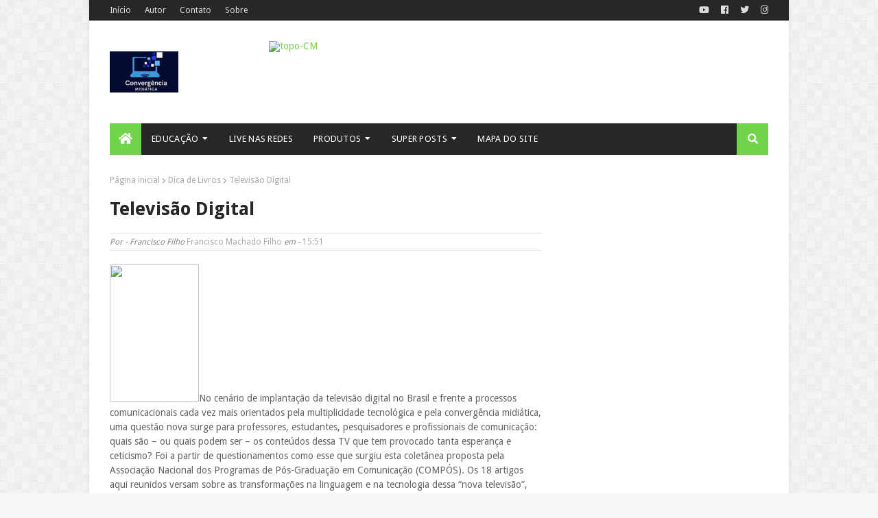

--- FILE ---
content_type: text/html; charset=utf-8
request_url: https://www.google.com/recaptcha/api2/aframe
body_size: 137
content:
<!DOCTYPE HTML><html><head><meta http-equiv="content-type" content="text/html; charset=UTF-8"></head><body><script nonce="E7p0gGjLOuF5rUSWsC8XSA">/** Anti-fraud and anti-abuse applications only. See google.com/recaptcha */ try{var clients={'sodar':'https://pagead2.googlesyndication.com/pagead/sodar?'};window.addEventListener("message",function(a){try{if(a.source===window.parent){var b=JSON.parse(a.data);var c=clients[b['id']];if(c){var d=document.createElement('img');d.src=c+b['params']+'&rc='+(localStorage.getItem("rc::a")?sessionStorage.getItem("rc::b"):"");window.document.body.appendChild(d);sessionStorage.setItem("rc::e",parseInt(sessionStorage.getItem("rc::e")||0)+1);localStorage.setItem("rc::h",'1768736447097');}}}catch(b){}});window.parent.postMessage("_grecaptcha_ready", "*");}catch(b){}</script></body></html>

--- FILE ---
content_type: text/javascript; charset=UTF-8
request_url: https://www.convergenciamidiatica.com.br/feeds/posts/default/-/Dica%20de%20Livros?alt=json-in-script&max-results=3&callback=jQuery112408515524703579562_1768736445152&_=1768736445153
body_size: 5656
content:
// API callback
jQuery112408515524703579562_1768736445152({"version":"1.0","encoding":"UTF-8","feed":{"xmlns":"http://www.w3.org/2005/Atom","xmlns$openSearch":"http://a9.com/-/spec/opensearchrss/1.0/","xmlns$blogger":"http://schemas.google.com/blogger/2008","xmlns$georss":"http://www.georss.org/georss","xmlns$gd":"http://schemas.google.com/g/2005","xmlns$thr":"http://purl.org/syndication/thread/1.0","id":{"$t":"tag:blogger.com,1999:blog-8641339778939784795"},"updated":{"$t":"2025-11-06T13:22:13.039-03:00"},"category":[{"term":"TV Digital"},{"term":"Internet"},{"term":"Telecomunicações"},{"term":"Vídeos"},{"term":"Modelo de Negócio"},{"term":"Mídia"},{"term":"Jornalismo"},{"term":"Cotidiano"},{"term":"Dica de Livros"},{"term":"Banda larga"},{"term":"Marketing"},{"term":"Educação"},{"term":"Eleições 2010"},{"term":"NAB 2024"},{"term":"Artigos"},{"term":"TV 3.0"},{"term":"TV Social"},{"term":"Material de aula"},{"term":"NAB 2014"},{"term":"Especial"},{"term":"ABTA 2010"},{"term":"NAB 2012"},{"term":"SET 2012"},{"term":"SET 2013"},{"term":"SET 2014"},{"term":"Intercom Sudeste"},{"term":"NAB 2013"},{"term":"SET 2010"},{"term":"Streaming"},{"term":"Fotos"},{"term":"NAB 2025"}],"title":{"type":"text","$t":"Convergência Midiática"},"subtitle":{"type":"html","$t":"Francisco Machado Filho É Doutor em Comunicação Social, pela Universidade Metodista de São Paulo - UMESP. Possui graduação em Comunicação Social Habilitação Rádio e Tv - FAESA - Faculdades Espírito Santense (1999) e Mestrado em Mídia e Cultura pela UNIMAR - Universidade de Marília (2006). Tem experiência na área de Comunicação, com ênfase em Rádio e Televisão, atuando principalmente nos seguintes temas: TV Digital, Midias Digitais e internet."},"link":[{"rel":"http://schemas.google.com/g/2005#feed","type":"application/atom+xml","href":"https:\/\/www.convergenciamidiatica.com.br\/feeds\/posts\/default"},{"rel":"self","type":"application/atom+xml","href":"https:\/\/www.blogger.com\/feeds\/8641339778939784795\/posts\/default\/-\/Dica+de+Livros?alt=json-in-script\u0026max-results=3"},{"rel":"alternate","type":"text/html","href":"https:\/\/www.convergenciamidiatica.com.br\/search\/label\/Dica%20de%20Livros"},{"rel":"hub","href":"http://pubsubhubbub.appspot.com/"},{"rel":"next","type":"application/atom+xml","href":"https:\/\/www.blogger.com\/feeds\/8641339778939784795\/posts\/default\/-\/Dica+de+Livros\/-\/Dica+de+Livros?alt=json-in-script\u0026start-index=4\u0026max-results=3"}],"author":[{"name":{"$t":"Francisco Machado Filho"},"uri":{"$t":"http:\/\/www.blogger.com\/profile\/15887054637524105519"},"email":{"$t":"noreply@blogger.com"},"gd$image":{"rel":"http://schemas.google.com/g/2005#thumbnail","width":"32","height":"32","src":"\/\/blogger.googleusercontent.com\/img\/b\/R29vZ2xl\/AVvXsEhxdfVuMgMw0e8PZ_fO1Ay73hotjyUrC11fSPKaTym_dEiJf8mxqpa6Y82ctwQMOSlvwZJTu9ASJSo3_iGqZ9-PRj1p1RnhSsRSunVnoqJZC1T0fTIKNJPggdtYYUyZxZCGu6QKoLTAEj9sh_59xAHR-U8KIXwer0TVsAtUDQ2eBUos\/s220\/kiko.jpg"}}],"generator":{"version":"7.00","uri":"http://www.blogger.com","$t":"Blogger"},"openSearch$totalResults":{"$t":"21"},"openSearch$startIndex":{"$t":"1"},"openSearch$itemsPerPage":{"$t":"3"},"entry":[{"id":{"$t":"tag:blogger.com,1999:blog-8641339778939784795.post-6290225441637247589"},"published":{"$t":"2024-07-08T23:08:00.005-03:00"},"updated":{"$t":"2024-10-24T19:19:02.800-03:00"},"category":[{"scheme":"http://www.blogger.com/atom/ns#","term":"Dica de Livros"}],"title":{"type":"text","$t":"YouTube para empresas: vale a pena?"},"content":{"type":"html","$t":"\u003Cdiv class=\"separator\" style=\"clear: both;\"\u003E\u003Ca href=\"https:\/\/blogger.googleusercontent.com\/img\/b\/R29vZ2xl\/AVvXsEg_lCLwsDalQeySnBucdcA7odQW725JyqLrA0Vyci8Okrh7FyXMEhCsbe-ztz9_A58L6CLxeGW-tqZZeMkh16ZmrGx__u6gBAnJ7KsH-tWxxLDamqH46Fkkk973gF4pGtlYzO2LmNXVkvQmBlCmnDWw_u_n3OhoG2qy2eY2MLV2sjtwD2IDinEVIajR\/s500\/Design%20sem%20nome%20%284%29.jpg\" style=\"display: block; padding: 1em 0px; text-align: center;\"\u003E\u003Cimg alt=\"\" border=\"0\" data-original-height=\"500\" data-original-width=\"500\" src=\"https:\/\/blogger.googleusercontent.com\/img\/b\/R29vZ2xl\/AVvXsEg_lCLwsDalQeySnBucdcA7odQW725JyqLrA0Vyci8Okrh7FyXMEhCsbe-ztz9_A58L6CLxeGW-tqZZeMkh16ZmrGx__u6gBAnJ7KsH-tWxxLDamqH46Fkkk973gF4pGtlYzO2LmNXVkvQmBlCmnDWw_u_n3OhoG2qy2eY2MLV2sjtwD2IDinEVIajR\/s400\/Design%20sem%20nome%20%284%29.jpg\" width=\"400\" \/\u003E\u003C\/a\u003E\u003Ch4 style=\"text-align: left;\"\u003EDescubra como transformar o YouTube em uma poderosa ferramenta de marketing para a sua empresa.\u003C\/h4\u003E\u003C\/div\u003E\u003Cdiv class=\"separator\" style=\"clear: both;\"\u003E\u003Cbr \/\u003E\u003C\/div\u003E\u003Cdiv class=\"separator\" style=\"clear: both;\"\u003E\u003Cdiv class=\"separator\" style=\"clear: both;\"\u003EVocê quer destacar sua marca e alcançar seu público-alvo de forma eficaz? Então, \"YouTube para Empresas: Vale a Pena?\" é o guia que você precisa. Este eBook é indispensável para líderes empresariais, profissionais de marketing e criadores de conteúdo que desejam explorar todo o potencial do YouTube como uma ferramenta estratégica de marketing digital.\u003C\/div\u003E\u003Cdiv class=\"separator\" style=\"clear: both;\"\u003E\u003Cbr \/\u003E\u003C\/div\u003E\u003Ch2 style=\"clear: both; text-align: left;\"\u003EO que você vai encontrar neste eBook:\u003C\/h2\u003E\u003Cdiv class=\"separator\" style=\"clear: both;\"\u003EImportância do YouTube no Marketing Digital: Entenda por que o YouTube é essencial no mix de marketing atual e como ele pode beneficiar sua empresa.\u003C\/div\u003E\u003Cdiv class=\"separator\" style=\"clear: both;\"\u003E\u003Cbr \/\u003E\u003C\/div\u003E\u003Cdiv class=\"separator\" style=\"clear: both;\"\u003EEstratégias Claras e Mensuráveis: Aprenda a definir objetivos claros e acompanhar seu progresso com métodos eficazes.\u003C\/div\u003E\u003Cdiv class=\"separator\" style=\"clear: both;\"\u003E\u003Cbr \/\u003E\u003C\/div\u003E\u003Cdiv class=\"separator\" style=\"clear: both;\"\u003ECriação de Conteúdo Engajador: Descubra dicas valiosas para criar vídeos que ressoam com seu público-alvo.\u003C\/div\u003E\u003Cdiv class=\"separator\" style=\"clear: both;\"\u003E\u003Cbr \/\u003E\u003C\/div\u003E\u003Cdiv class=\"separator\" style=\"clear: both;\"\u003EOtimização SEO para Vídeos: Melhore a visibilidade dos seus vídeos com técnicas avançadas de SEO.\u003C\/div\u003E\u003Cdiv class=\"separator\" style=\"clear: both;\"\u003E\u003Cbr \/\u003E\u003C\/div\u003E\u003Cdiv class=\"separator\" style=\"clear: both;\"\u003EPromoção e Conversão: Aplique técnicas promocionais avançadas para elevar suas taxas de conversão.\u003C\/div\u003E\u003Cdiv class=\"separator\" style=\"clear: both;\"\u003E\u003Cbr \/\u003E\u003C\/div\u003E\u003Cdiv class=\"separator\" style=\"clear: both;\"\u003E\u003Ch2 style=\"clear: both; text-align: left;\"\u003EPor que este eBook é essencial para você:\u003C\/h2\u003E\u003Cdiv class=\"separator\" style=\"clear: both;\"\u003EEste guia prático mostra que, independentemente do tamanho da sua empresa, é possível alcançar resultados impressionantes no YouTube. Ao adotar a abordagem correta e manter um compromisso contínuo com a qualidade e originalidade do conteúdo, você pode transformar o YouTube em um pilar fundamental da sua estratégia digital.\u003C\/div\u003E\u003Cdiv class=\"separator\" style=\"clear: both;\"\u003E\u003Cbr \/\u003E\u003C\/div\u003E\u003Cdiv class=\"separator\" style=\"clear: both;\"\u003E\u003Ch2 style=\"clear: both; text-align: left;\"\u003ETransforme sua estratégia digital hoje mesmo!\u003C\/h2\u003E\u003Cdiv class=\"separator\" style=\"clear: both;\"\u003EAdquira \"YouTube para Empresas: Vale a Pena?\" e comece a maximizar o uso do YouTube para sua empresa.\u003C\/div\u003E\u003Cdiv class=\"separator\" style=\"clear: both;\"\u003E\u003Cbr \/\u003E\u003C\/div\u003E\u003Ch1 style=\"clear: both; text-align: center;\"\u003EPreço: R$ 9,90\u003C\/h1\u003E\u003Cdiv class=\"separator\" style=\"clear: both;\"\u003EDisponível em formato PDF para leitura imediata.\u003C\/div\u003E\u003Cdiv class=\"separator\" style=\"clear: both;\"\u003ECompre agora e leve sua empresa ao próximo nível no YouTube!\u003C\/div\u003E\u003Cdiv class=\"separator\" style=\"clear: both;\"\u003E\u003Cbr \/\u003E\u003C\/div\u003E\u003Ch1 style=\"clear: both; text-align: center;\"\u003E\u003Ca href=\"https:\/\/www.amazon.com.br\/dp\/B0D91PK2PP\" target=\"_blank\"\u003EClique aqui para comprar\u003C\/a\u003E\u003C\/h1\u003E\u003C\/div\u003E\u003C\/div\u003E\u003C\/div\u003E"},"link":[{"rel":"replies","type":"application/atom+xml","href":"https:\/\/www.convergenciamidiatica.com.br\/feeds\/6290225441637247589\/comments\/default","title":"Postar comentários"},{"rel":"replies","type":"text/html","href":"https:\/\/www.blogger.com\/comment\/fullpage\/post\/8641339778939784795\/6290225441637247589?isPopup=true","title":"0 Comentários"},{"rel":"edit","type":"application/atom+xml","href":"https:\/\/www.blogger.com\/feeds\/8641339778939784795\/posts\/default\/6290225441637247589"},{"rel":"self","type":"application/atom+xml","href":"https:\/\/www.blogger.com\/feeds\/8641339778939784795\/posts\/default\/6290225441637247589"},{"rel":"alternate","type":"text/html","href":"https:\/\/www.convergenciamidiatica.com.br\/2024\/07\/youtube-para-empresas-vale-pena.html","title":"YouTube para empresas: vale a pena?"}],"author":[{"name":{"$t":"Francisco Machado Filho"},"uri":{"$t":"http:\/\/www.blogger.com\/profile\/15887054637524105519"},"email":{"$t":"noreply@blogger.com"},"gd$image":{"rel":"http://schemas.google.com/g/2005#thumbnail","width":"32","height":"32","src":"\/\/blogger.googleusercontent.com\/img\/b\/R29vZ2xl\/AVvXsEhxdfVuMgMw0e8PZ_fO1Ay73hotjyUrC11fSPKaTym_dEiJf8mxqpa6Y82ctwQMOSlvwZJTu9ASJSo3_iGqZ9-PRj1p1RnhSsRSunVnoqJZC1T0fTIKNJPggdtYYUyZxZCGu6QKoLTAEj9sh_59xAHR-U8KIXwer0TVsAtUDQ2eBUos\/s220\/kiko.jpg"}}],"media$thumbnail":{"xmlns$media":"http://search.yahoo.com/mrss/","url":"https:\/\/blogger.googleusercontent.com\/img\/b\/R29vZ2xl\/AVvXsEg_lCLwsDalQeySnBucdcA7odQW725JyqLrA0Vyci8Okrh7FyXMEhCsbe-ztz9_A58L6CLxeGW-tqZZeMkh16ZmrGx__u6gBAnJ7KsH-tWxxLDamqH46Fkkk973gF4pGtlYzO2LmNXVkvQmBlCmnDWw_u_n3OhoG2qy2eY2MLV2sjtwD2IDinEVIajR\/s72-c\/Design%20sem%20nome%20%284%29.jpg","height":"72","width":"72"},"thr$total":{"$t":"0"}},{"id":{"$t":"tag:blogger.com,1999:blog-8641339778939784795.post-8365354376448820832"},"published":{"$t":"2024-06-13T19:28:00.007-03:00"},"updated":{"$t":"2024-06-13T19:32:34.237-03:00"},"category":[{"scheme":"http://www.blogger.com/atom/ns#","term":"Dica de Livros"}],"title":{"type":"text","$t":"Como fazer documentário: a arte de capturar a realidade"},"content":{"type":"html","$t":"\u003Cp style=\"text-align: center;\"\u003E\u0026nbsp;\u003C\/p\u003E\u003Cdiv style=\"text-align: center;\"\u003E\u003Ca href=\"https:\/\/blogger.googleusercontent.com\/img\/b\/R29vZ2xl\/AVvXsEi_N8EmET1oWJLvRpfvAg_zo3fo09MDY-Gr1uyw-svj_ZHyuUod9VyVxEWPlw7YWf_TjR1BG3f53BGfXHcd1tOMxfl9gu3PK30P4W_zNCEr4HmKxLkaqDtJOD7nmhlFEXUYki6DUPAReJekWBCe9CxWEgw36X-mdqrODQWtYPLXXHDJTtSiI-kDRMen\/s2000\/capa3%20.jpg\" imageanchor=\"1\" style=\"margin-left: 1em; margin-right: 1em;\"\u003E\u003Cimg border=\"0\" data-original-height=\"1374\" data-original-width=\"2000\" height=\"220\" src=\"https:\/\/blogger.googleusercontent.com\/img\/b\/R29vZ2xl\/AVvXsEi_N8EmET1oWJLvRpfvAg_zo3fo09MDY-Gr1uyw-svj_ZHyuUod9VyVxEWPlw7YWf_TjR1BG3f53BGfXHcd1tOMxfl9gu3PK30P4W_zNCEr4HmKxLkaqDtJOD7nmhlFEXUYki6DUPAReJekWBCe9CxWEgw36X-mdqrODQWtYPLXXHDJTtSiI-kDRMen\/s320\/capa3%20.jpg\" width=\"320\" \/\u003E\u003C\/a\u003E\u003C\/div\u003E\u003Cdiv\u003E\u003Cbr \/\u003E\u003C\/div\u003E\u003Cdiv style=\"text-align: center;\"\u003E\u003Cbr \/\u003E\u003C\/div\u003E\u003Cdiv style=\"text-align: justify;\"\u003E\u003Cdiv\u003EDescubra 'Como Fazer Documentários' de Kiko Machado, o guia essencial para iniciantes na arte de capturar a realidade. Aprenda sobre a história do cinema documental, modos de representação, desenvolvimento de roteiros, técnicas de filmagem, entrevistas e pós-produção. Explore estratégias de distribuição, financiamento e aspectos legais. Com exemplos práticos e dicas valiosas, este livro é seu companheiro definitivo para produzir documentários impactantes e envolventes. Conheça técnicas de filmagem e equipamentos recomendados para capturar imagens externas com qualidade. Saiba tudo sobre direitos autorais, permissões, e considerações sobre privacidade.\u0026nbsp;\u003C\/div\u003E\u003Cdiv\u003E\u003Cbr \/\u003E\u003C\/div\u003E\u003Cdiv\u003EUm PDF colorido de apenas 52 páginas repleto de hacks inovadores e estratégias para agilizar seu cronograma de trabalho, otimizar sua produção e liberar todo o seu potencial. Desde o pré-roteiro até a participação de festivais e divulgação nas redes sociais, este livro equipa você com as ferramentas necessárias para se tornar um documentárista reconhecido e de sucesso. Ideal para estudantes, cineastas iniciantes, e qualquer pessoa interessada em criar documentários de impacto.\u003C\/div\u003E\u003Cdiv\u003E\u003Cbr \/\u003E\u003C\/div\u003E\u003Cdiv\u003EKiko Machado é professor da disciplina de Laboratório em Estética e Produção do Gênero Documentário, na Unesp - Universidade Estadual Paulista Júlio de Mesquita Filho. Já ministrou disciplinas de roteiro e seu canal no YouTube @kikomachado contém vasto material sobre a produção de roteiros para cinema e documentário. É professor há mais de 20 anos. Kiko compartilha sua paixão e conhecimento neste guia para aspirantes a documentaristas.\u003C\/div\u003E\u003Cdiv\u003E\u003Cbr \/\u003E\u003C\/div\u003E\u003Cdiv\u003E\u003Cbr \/\u003E\u003Cdiv style=\"text-align: center;\"\u003E\u003Ciframe allowfullscreen=\"\" frameborder=\"0\" height=\"550\" sandbox=\"allow-scripts allow-same-origin allow-popups\" src=\"https:\/\/ler.amazon.com.br\/kp\/card?asin=B0D37J8YD5\u0026amp;preview=inline\u0026amp;linkCode=kpe\u0026amp;ref_=cm_sw_r_kb_dp_WBPVGT3B6BB5AYC4NG0D\" style=\"max-width: 100%;\" type=\"text\/html\" width=\"336\"\u003E\u003C\/iframe\u003E\u003C\/div\u003E\u003C\/div\u003E\u003Cdiv style=\"text-align: center;\"\u003E\u003Cbr \/\u003E\u003C\/div\u003E\u003Cdiv style=\"text-align: left;\"\u003EPeça já o seu!!\u003C\/div\u003E\u003C\/div\u003E"},"link":[{"rel":"replies","type":"application/atom+xml","href":"https:\/\/www.convergenciamidiatica.com.br\/feeds\/8365354376448820832\/comments\/default","title":"Postar comentários"},{"rel":"replies","type":"text/html","href":"https:\/\/www.blogger.com\/comment\/fullpage\/post\/8641339778939784795\/8365354376448820832?isPopup=true","title":"0 Comentários"},{"rel":"edit","type":"application/atom+xml","href":"https:\/\/www.blogger.com\/feeds\/8641339778939784795\/posts\/default\/8365354376448820832"},{"rel":"self","type":"application/atom+xml","href":"https:\/\/www.blogger.com\/feeds\/8641339778939784795\/posts\/default\/8365354376448820832"},{"rel":"alternate","type":"text/html","href":"https:\/\/www.convergenciamidiatica.com.br\/2024\/06\/como-fazer-documentario-arte-de.html","title":"Como fazer documentário: a arte de capturar a realidade"}],"author":[{"name":{"$t":"Francisco Machado Filho"},"uri":{"$t":"http:\/\/www.blogger.com\/profile\/15887054637524105519"},"email":{"$t":"noreply@blogger.com"},"gd$image":{"rel":"http://schemas.google.com/g/2005#thumbnail","width":"32","height":"32","src":"\/\/blogger.googleusercontent.com\/img\/b\/R29vZ2xl\/AVvXsEhxdfVuMgMw0e8PZ_fO1Ay73hotjyUrC11fSPKaTym_dEiJf8mxqpa6Y82ctwQMOSlvwZJTu9ASJSo3_iGqZ9-PRj1p1RnhSsRSunVnoqJZC1T0fTIKNJPggdtYYUyZxZCGu6QKoLTAEj9sh_59xAHR-U8KIXwer0TVsAtUDQ2eBUos\/s220\/kiko.jpg"}}],"media$thumbnail":{"xmlns$media":"http://search.yahoo.com/mrss/","url":"https:\/\/blogger.googleusercontent.com\/img\/b\/R29vZ2xl\/AVvXsEi_N8EmET1oWJLvRpfvAg_zo3fo09MDY-Gr1uyw-svj_ZHyuUod9VyVxEWPlw7YWf_TjR1BG3f53BGfXHcd1tOMxfl9gu3PK30P4W_zNCEr4HmKxLkaqDtJOD7nmhlFEXUYki6DUPAReJekWBCe9CxWEgw36X-mdqrODQWtYPLXXHDJTtSiI-kDRMen\/s72-c\/capa3%20.jpg","height":"72","width":"72"},"thr$total":{"$t":"0"}},{"id":{"$t":"tag:blogger.com,1999:blog-8641339778939784795.post-7708189356382508288"},"published":{"$t":"2020-12-11T11:08:00.000-03:00"},"updated":{"$t":"2020-12-11T11:08:46.550-03:00"},"category":[{"scheme":"http://www.blogger.com/atom/ns#","term":"Dica de Livros"}],"title":{"type":"text","$t":"Televisão: Linguagem e Significação"},"content":{"type":"html","$t":"\u003Cp style=\"text-align: center;\"\u003E\u0026nbsp;\u003Ca href=\"https:\/\/blogger.googleusercontent.com\/img\/b\/R29vZ2xl\/AVvXsEivYTen_fenr5mTO4vhv9J-Jn_CCqVqDz2h6P-EIhOXBRsrKkWq5RKnTi6QZrhIW7vPHzdkSHW8purxXiGO4_xdqrcRZWBjOGV3ZolyofIksQy8kXPj4f98mjOcSrfRLhjrixC2v4PNhw\/s1360\/1576522193-ana-silvia-lopes-davi-0006186.jpg\" imageanchor=\"1\" style=\"margin-left: 1em; margin-right: 1em; text-align: center;\"\u003E\u003Cimg border=\"0\" data-original-height=\"1360\" data-original-width=\"958\" height=\"320\" src=\"https:\/\/blogger.googleusercontent.com\/img\/b\/R29vZ2xl\/AVvXsEivYTen_fenr5mTO4vhv9J-Jn_CCqVqDz2h6P-EIhOXBRsrKkWq5RKnTi6QZrhIW7vPHzdkSHW8purxXiGO4_xdqrcRZWBjOGV3ZolyofIksQy8kXPj4f98mjOcSrfRLhjrixC2v4PNhw\/s320\/1576522193-ana-silvia-lopes-davi-0006186.jpg\" \/\u003E\u003C\/a\u003E\u003C\/p\u003E\u003Cp\u003E\u003Cbr \/\u003EA observação de dinâmicas que regem a produção de sentido nos conteúdos televisivos e seu protagonismo nos fluxos de consumo de bens simbólicos na sociedade midiatizada parte de um olhar semiótico sobre discursos e seus modos de inserção na esfera cultural. A necessidade de adotar novas estratégias enunciativas nos processos comunicacionais em constante transformação em função da apropriação dos recursos tecnológicos impacta os regimes de interação social na comunicação televisiva. Desde a busca pela compreensão da configuração das estruturas narrativas nos diferentes formatos de programas de televisão, não somente em conteúdos ficcionais, mas também nos discursos pautados pelo efeito de sentido de dizer verdadeiro, como os jornalísticos, a obra lança um olhar sobre as estratégias enunciativas de produções televisivas no bojo das transformações tecnológicas que forjam o ecossistema midiático marcado pela digitalização dos meios neste início do século XXI.\u003C\/p\u003E\u003Cp\u003E\u003Cbr \/\u003E\u003C\/p\u003E\u003Cp\u003EAutora:\u003C\/p\u003E\u003Cp\u003EAna Silvia Lopes Davi Médola.\u003C\/p\u003E\u003Cp\u003ELivre-Docente em Comunicação Televisual pela Universidade Estadual Paulista ? UNESP - em Bauru\/SP, onde está lotada no Departamento de Comunicação Social atuando como professora no Curso de Comunicação Social - Radialismo. Credenciada como docente permanente no Programa de Pós-Graduação em Comunicação da UNESP (mestrado e doutorado). Doutora em Comunicação e Semiótica pela PUC\/SP, desenvolve análises sobre linguagem audiovisual e estética da televisão. Graduada em Jornalismo e em História, trabalhou em emissoras da Rede Globo e da extinta Rede Manchete. Diretora da TV Unesp (2010-2017); Vice-Presidente da Sociedade Brasileira de Estudos Interdisciplinares da Comunicação - INTERCOM (2014-2017); Diretora de Relações Institucionais da Associação Brasileira de Televisões Universitárias - ABTU (2014-2017); Coordenadora do Programa de Pós-Graduação em Comunicação da UNESP (2004-2007); Vice-presidente da Compós - Associação Nacional dos Programas de Pós-Graduação em Comunicação (2007-2009); Vice-presidente da SOCICOM ? Federação Brasileira das Associações Científicas e Acadêmicas de Comunicação (2008-2012); Diretora do Centro de Rádio e Televisão Cultural e Educativa da UNESP (1993-1998). Nas atividades de pesquisa é líder do GEA - Grupo de Estudos Audiovisuais da UNESP e membro do Centro de Pesquisas Sociossemióticas (PUC-SP, USP-FFLCH, CNRS-Paris). A produção científica está concentrada nos estudos da comunicação, televisão, semiótica da linguagem audiovisual, e registrada em capítulos de livros e artigos publicados em periódicos científicos.\u003C\/p\u003E\u003Cp\u003EEditora Appris.\u0026nbsp;\u003C\/p\u003E"},"link":[{"rel":"replies","type":"application/atom+xml","href":"https:\/\/www.convergenciamidiatica.com.br\/feeds\/7708189356382508288\/comments\/default","title":"Postar comentários"},{"rel":"replies","type":"text/html","href":"https:\/\/www.blogger.com\/comment\/fullpage\/post\/8641339778939784795\/7708189356382508288?isPopup=true","title":"0 Comentários"},{"rel":"edit","type":"application/atom+xml","href":"https:\/\/www.blogger.com\/feeds\/8641339778939784795\/posts\/default\/7708189356382508288"},{"rel":"self","type":"application/atom+xml","href":"https:\/\/www.blogger.com\/feeds\/8641339778939784795\/posts\/default\/7708189356382508288"},{"rel":"alternate","type":"text/html","href":"https:\/\/www.convergenciamidiatica.com.br\/2020\/12\/televisao-linguagem-e-significacao.html","title":"Televisão: Linguagem e Significação"}],"author":[{"name":{"$t":"Francisco Machado Filho"},"uri":{"$t":"http:\/\/www.blogger.com\/profile\/15887054637524105519"},"email":{"$t":"noreply@blogger.com"},"gd$image":{"rel":"http://schemas.google.com/g/2005#thumbnail","width":"32","height":"32","src":"\/\/blogger.googleusercontent.com\/img\/b\/R29vZ2xl\/AVvXsEhxdfVuMgMw0e8PZ_fO1Ay73hotjyUrC11fSPKaTym_dEiJf8mxqpa6Y82ctwQMOSlvwZJTu9ASJSo3_iGqZ9-PRj1p1RnhSsRSunVnoqJZC1T0fTIKNJPggdtYYUyZxZCGu6QKoLTAEj9sh_59xAHR-U8KIXwer0TVsAtUDQ2eBUos\/s220\/kiko.jpg"}}],"media$thumbnail":{"xmlns$media":"http://search.yahoo.com/mrss/","url":"https:\/\/blogger.googleusercontent.com\/img\/b\/R29vZ2xl\/AVvXsEivYTen_fenr5mTO4vhv9J-Jn_CCqVqDz2h6P-EIhOXBRsrKkWq5RKnTi6QZrhIW7vPHzdkSHW8purxXiGO4_xdqrcRZWBjOGV3ZolyofIksQy8kXPj4f98mjOcSrfRLhjrixC2v4PNhw\/s72-c\/1576522193-ana-silvia-lopes-davi-0006186.jpg","height":"72","width":"72"},"thr$total":{"$t":"0"}}]}});

--- FILE ---
content_type: text/javascript; charset=UTF-8
request_url: https://www.convergenciamidiatica.com.br/feeds/posts/default?max-results=4&start-index=2&alt=json-in-script&callback=jQuery112408515524703579562_1768736445150&_=1768736445151
body_size: 9406
content:
// API callback
jQuery112408515524703579562_1768736445150({"version":"1.0","encoding":"UTF-8","feed":{"xmlns":"http://www.w3.org/2005/Atom","xmlns$openSearch":"http://a9.com/-/spec/opensearchrss/1.0/","xmlns$blogger":"http://schemas.google.com/blogger/2008","xmlns$georss":"http://www.georss.org/georss","xmlns$gd":"http://schemas.google.com/g/2005","xmlns$thr":"http://purl.org/syndication/thread/1.0","id":{"$t":"tag:blogger.com,1999:blog-8641339778939784795"},"updated":{"$t":"2025-11-06T13:22:13.039-03:00"},"category":[{"term":"TV Digital"},{"term":"Internet"},{"term":"Telecomunicações"},{"term":"Vídeos"},{"term":"Modelo de Negócio"},{"term":"Mídia"},{"term":"Jornalismo"},{"term":"Cotidiano"},{"term":"Dica de Livros"},{"term":"Banda larga"},{"term":"Marketing"},{"term":"Educação"},{"term":"Eleições 2010"},{"term":"NAB 2024"},{"term":"Artigos"},{"term":"TV 3.0"},{"term":"TV Social"},{"term":"Material de aula"},{"term":"NAB 2014"},{"term":"Especial"},{"term":"ABTA 2010"},{"term":"NAB 2012"},{"term":"SET 2012"},{"term":"SET 2013"},{"term":"SET 2014"},{"term":"Intercom Sudeste"},{"term":"NAB 2013"},{"term":"SET 2010"},{"term":"Streaming"},{"term":"Fotos"},{"term":"NAB 2025"}],"title":{"type":"text","$t":"Convergência Midiática"},"subtitle":{"type":"html","$t":"Francisco Machado Filho É Doutor em Comunicação Social, pela Universidade Metodista de São Paulo - UMESP. Possui graduação em Comunicação Social Habilitação Rádio e Tv - FAESA - Faculdades Espírito Santense (1999) e Mestrado em Mídia e Cultura pela UNIMAR - Universidade de Marília (2006). Tem experiência na área de Comunicação, com ênfase em Rádio e Televisão, atuando principalmente nos seguintes temas: TV Digital, Midias Digitais e internet."},"link":[{"rel":"http://schemas.google.com/g/2005#feed","type":"application/atom+xml","href":"https:\/\/www.convergenciamidiatica.com.br\/feeds\/posts\/default"},{"rel":"self","type":"application/atom+xml","href":"https:\/\/www.blogger.com\/feeds\/8641339778939784795\/posts\/default?alt=json-in-script\u0026start-index=2\u0026max-results=4"},{"rel":"alternate","type":"text/html","href":"https:\/\/www.convergenciamidiatica.com.br\/"},{"rel":"hub","href":"http://pubsubhubbub.appspot.com/"},{"rel":"previous","type":"application/atom+xml","href":"https:\/\/www.blogger.com\/feeds\/8641339778939784795\/posts\/default?alt=json-in-script\u0026start-index=1\u0026max-results=4"},{"rel":"next","type":"application/atom+xml","href":"https:\/\/www.blogger.com\/feeds\/8641339778939784795\/posts\/default?alt=json-in-script\u0026start-index=6\u0026max-results=4"}],"author":[{"name":{"$t":"Francisco Machado Filho"},"uri":{"$t":"http:\/\/www.blogger.com\/profile\/15887054637524105519"},"email":{"$t":"noreply@blogger.com"},"gd$image":{"rel":"http://schemas.google.com/g/2005#thumbnail","width":"32","height":"32","src":"\/\/blogger.googleusercontent.com\/img\/b\/R29vZ2xl\/AVvXsEhxdfVuMgMw0e8PZ_fO1Ay73hotjyUrC11fSPKaTym_dEiJf8mxqpa6Y82ctwQMOSlvwZJTu9ASJSo3_iGqZ9-PRj1p1RnhSsRSunVnoqJZC1T0fTIKNJPggdtYYUyZxZCGu6QKoLTAEj9sh_59xAHR-U8KIXwer0TVsAtUDQ2eBUos\/s220\/kiko.jpg"}}],"generator":{"version":"7.00","uri":"http://www.blogger.com","$t":"Blogger"},"openSearch$totalResults":{"$t":"553"},"openSearch$startIndex":{"$t":"2"},"openSearch$itemsPerPage":{"$t":"4"},"entry":[{"id":{"$t":"tag:blogger.com,1999:blog-8641339778939784795.post-7782500477271802708"},"published":{"$t":"2024-12-03T18:25:00.004-03:00"},"updated":{"$t":"2024-12-03T18:25:27.641-03:00"},"category":[{"scheme":"http://www.blogger.com/atom/ns#","term":"Modelo de Negócio"}],"title":{"type":"text","$t":"Disney decide sair da TV paga no Brasil"},"content":{"type":"html","$t":"\u003Cp\u003E\u003C\/p\u003E\u003Cdiv class=\"separator\" style=\"clear: both; text-align: center;\"\u003E\u003Ca href=\"https:\/\/blogger.googleusercontent.com\/img\/b\/R29vZ2xl\/[base64]\/s511\/tv-5017870__340.webp\" imageanchor=\"1\" style=\"margin-left: 1em; margin-right: 1em;\"\u003E\u003Cimg border=\"0\" data-original-height=\"340\" data-original-width=\"511\" height=\"213\" src=\"https:\/\/blogger.googleusercontent.com\/img\/b\/R29vZ2xl\/[base64]\/s320\/tv-5017870__340.webp\" width=\"320\" \/\u003E\u003C\/a\u003E\u003C\/div\u003E\u003Cbr \/\u003ENo dia 28 de fevereiro de 2024, a Disney encerrará a transmissão de seus canais de TV paga no Brasil, marcando um ponto de inflexão no mercado de televisão. Entre os canais afetados estão nomes icônicos como Disney Channel, National Geographic e Baby TV, que se tornaram parte da rotina de muitas famílias brasileiras ao longo das décadas. A decisão reflete uma tendência global: a migração de conteúdos da TV tradicional para plataformas de streaming, uma estratégia que está redesenhando o panorama do entretenimento.\u0026nbsp;\u0026nbsp;\u003Cp\u003E\u003C\/p\u003E\u003Cp\u003E\u003Cbr \/\u003E\u003C\/p\u003E\u003Cp\u003EPor que a Disney está saindo da TV paga?\u003C\/p\u003E\u003Cp\u003EO movimento não é inesperado. Nos últimos anos, a Disney tem focado seus esforços no Disney+, sua plataforma de streaming, como parte de uma estratégia para consolidar sua posição digital. Com o aumento da base de assinantes de serviços como Disney+, Hulu e ESPN+, a empresa está apostando em um modelo direto ao consumidor, que oferece maior controle sobre conteúdo, monetização e dados de audiência.\u0026nbsp;\u0026nbsp;\u003C\/p\u003E\u003Cp\u003EAlém disso, a queda de assinantes da TV por assinatura no Brasil e em outros mercados emergentes tornou o modelo tradicional menos sustentável. Dados da Associação Brasileira de TV por Assinatura (ABTA) mostram uma redução constante no número de lares com TV paga, pressionando as operadoras e canais a repensarem seus negócios.\u0026nbsp;\u0026nbsp;\u003C\/p\u003E\u003Cp\u003E\u003Cbr \/\u003E\u003C\/p\u003E\u003Cp\u003EImpacto para o consumidor e o mercado\u003C\/p\u003E\u003Cp\u003EA saída da Disney pode deixar uma lacuna significativa, especialmente para o público infantil e os fãs de documentários. Canais como o Disney Channel foram responsáveis por introduzir gerações a séries e filmes que se tornaram clássicos. Por outro lado, o National Geographic trouxe um conteúdo educacional valioso para lares e escolas.\u0026nbsp;\u0026nbsp;\u003C\/p\u003E\u003Cp\u003E\u003Cbr \/\u003E\u003C\/p\u003E\u003Cp\u003EPara os consumidores, isso significa uma transição quase obrigatória para o streaming. Muitos já se adaptaram ao novo modelo, mas essa mudança pode ser desafiadora para famílias sem acesso a uma conexão de internet de qualidade ou que ainda preferem a simplicidade da TV linear.\u0026nbsp;\u0026nbsp;\u003C\/p\u003E\u003Cp\u003E\u003Cbr \/\u003E\u003C\/p\u003E\u003Cp\u003ENo mercado publicitário, a movimentação da Disney também tem implicações. Os canais pagos ofereciam espaços publicitários segmentados que não são diretamente replicáveis no streaming, obrigando marcas a redesenharem suas estratégias para alcançar o público infantil e familiar.\u0026nbsp;\u0026nbsp;\u003C\/p\u003E\u003Cp\u003E\u003Cbr \/\u003E\u003C\/p\u003E\u003Cp\u003EA era do streaming e o fim da TV como a conhecemos\u003C\/p\u003E\u003Cp\u003EA decisão da Disney reforça a percepção de que a TV linear está em declínio. No entanto, isso não significa que desaparecerá completamente. Mercados como o Brasil ainda têm consumidores que valorizam a TV tradicional, seja por hábito, seja por questões de acessibilidade.\u0026nbsp;\u0026nbsp;\u003C\/p\u003E\u003Cp\u003EAinda assim, a transição para o streaming é inevitável. Com a personalização, interatividade e flexibilidade oferecidas pelas plataformas digitais, o público tem cada vez menos paciência para horários fixos e comerciais longos. Essa mudança não é apenas tecnológica, mas comportamental.\u0026nbsp;\u0026nbsp;\u003C\/p\u003E\u003Cp\u003E\u003Cbr \/\u003E\u003C\/p\u003E\u003Cp\u003EO que vem pela frente?\u003C\/p\u003E\u003Cp\u003ECom a saída da Disney, outros players do mercado podem acelerar seus próprios planos de migração. Empresas como Warner Bros. Discovery e NBCUniversal já investem fortemente em streaming, e é provável que adotem estratégias semelhantes.\u0026nbsp;\u0026nbsp;\u003C\/p\u003E\u003Cp\u003EPara o consumidor, a recomendação é clara: o futuro do entretenimento está online. Seja por meio de pacotes de streaming ou serviços sob demanda, a experiência de assistir à TV continuará evoluindo, oferecendo novas possibilidades e desafios.\u0026nbsp;\u0026nbsp;\u003C\/p\u003E\u003Cp\u003EE para as operadoras de TV paga? Elas precisarão se reinventar para sobreviver nesse novo cenário. A diversificação de ofertas, como pacotes de internet e streaming integrado, pode ser a chave para se manterem relevantes em um mercado cada vez mais competitivo.\u0026nbsp;\u0026nbsp;\u003C\/p\u003E\u003Cp\u003EConclusão\u003C\/p\u003E\u003Cp\u003EA saída da Disney da TV paga no Brasil é mais do que o fim de uma era; é um símbolo das transformações profundas no mercado de mídia e entretenimento. Enquanto a TV linear se torna uma lembrança para muitos, o streaming se consolida como o novo pilar da indústria, trazendo consigo oportunidades e desafios para todos os envolvidos.\u0026nbsp;\u0026nbsp;\u003C\/p\u003E\u003Cp\u003EAgora, resta acompanhar como o público e o mercado reagirão a essa nova fase. Afinal, no mundo do entretenimento, a única constante é a mudança.\u0026nbsp;\u0026nbsp;\u003C\/p\u003E"},"link":[{"rel":"replies","type":"application/atom+xml","href":"https:\/\/www.convergenciamidiatica.com.br\/feeds\/7782500477271802708\/comments\/default","title":"Postar comentários"},{"rel":"replies","type":"text/html","href":"https:\/\/www.blogger.com\/comment\/fullpage\/post\/8641339778939784795\/7782500477271802708?isPopup=true","title":"0 Comentários"},{"rel":"edit","type":"application/atom+xml","href":"https:\/\/www.blogger.com\/feeds\/8641339778939784795\/posts\/default\/7782500477271802708"},{"rel":"self","type":"application/atom+xml","href":"https:\/\/www.blogger.com\/feeds\/8641339778939784795\/posts\/default\/7782500477271802708"},{"rel":"alternate","type":"text/html","href":"https:\/\/www.convergenciamidiatica.com.br\/2024\/12\/disney-decide-sair-da-tv-paga-no-brasil.html","title":"Disney decide sair da TV paga no Brasil"}],"author":[{"name":{"$t":"Francisco Machado Filho"},"uri":{"$t":"http:\/\/www.blogger.com\/profile\/15887054637524105519"},"email":{"$t":"noreply@blogger.com"},"gd$image":{"rel":"http://schemas.google.com/g/2005#thumbnail","width":"32","height":"32","src":"\/\/blogger.googleusercontent.com\/img\/b\/R29vZ2xl\/AVvXsEhxdfVuMgMw0e8PZ_fO1Ay73hotjyUrC11fSPKaTym_dEiJf8mxqpa6Y82ctwQMOSlvwZJTu9ASJSo3_iGqZ9-PRj1p1RnhSsRSunVnoqJZC1T0fTIKNJPggdtYYUyZxZCGu6QKoLTAEj9sh_59xAHR-U8KIXwer0TVsAtUDQ2eBUos\/s220\/kiko.jpg"}}],"media$thumbnail":{"xmlns$media":"http://search.yahoo.com/mrss/","url":"https:\/\/blogger.googleusercontent.com\/img\/b\/R29vZ2xl\/[base64]\/s72-c\/tv-5017870__340.webp","height":"72","width":"72"},"thr$total":{"$t":"0"}},{"id":{"$t":"tag:blogger.com,1999:blog-8641339778939784795.post-285221394990493513"},"published":{"$t":"2024-10-23T20:57:00.003-03:00"},"updated":{"$t":"2024-10-23T20:59:17.530-03:00"},"category":[{"scheme":"http://www.blogger.com/atom/ns#","term":"Vídeos"}],"title":{"type":"text","$t":"Entrevista com Mônica Gropelo, Diretora da TV Escola de Jundiaí"},"content":{"type":"html","$t":"\u003Chtml\u003E\u003Chead\u003E\u003Cmeta content=\"Descubra como Mônica Gropelo está transformando a comunicação e a educação na TVTEC de Jundiaí, com uma abordagem inovadora e cursos práticos.\" name=\"description\"\u003E\u003C\/meta\u003E\u003Cmeta content=\"Inovação na Educação: A Revolução da TVTEC em Jundiaí\" name=\"title\"\u003E\u003C\/meta\u003E\u003C\/head\u003E\u003Cbody\u003E\n\n\u003Cp\u003ENeste artigo, exploramos a trajetória de Mônica Gropelo, uma líder inspiradora na área de comunicação e educação, atualmente superintendente da TVTEC em Jundiaí, São Paulo. Com uma carreira diversificada, Mônica compartilha suas experiências e desafios, além de discutir a importância da ABTU e o papel das TVs universitárias no cenário atual.\u003C\/p\u003E\n  \n  \n  \u003Ciframe width=\"560\" height=\"315\" src=\"https:\/\/www.youtube.com\/embed\/dK3fh3O2-qk?si=KPfXlLLphn8yxo7n\" title=\"YouTube video player\" frameborder=\"0\" allow=\"accelerometer; autoplay; clipboard-write; encrypted-media; gyroscope; picture-in-picture; web-share\" referrerpolicy=\"strict-origin-when-cross-origin\" allowfullscreen\u003E\u003C\/iframe\u003E\n\n\u003Ch3\u003E\u003Cstrong\u003EComo a TVTEC se destaca em Jundiaí?\u003C\/strong\u003E\u003C\/h3\u003E\n\u003Cp\u003EA TVTEC se tornou um espaço inovador que transforma a comunicação pública. Mônica explica que, antes de 2016, a emissora era uma TV pública convencional, mas a partir de então, houve uma repaginação. O foco passou a ser a educação em novas mídias, oferecendo cursos rápidos e práticos que se concentram em habilidades essenciais como marketing digital, fotografia e edição de vídeo.\u003C\/p\u003E\n\u003Cp\u003E“Nós somos uma escola de novas mídias. Em vez de levar anos para ensinar algo, nós condensamos o aprendizado em horas. O que uma faculdade pode ensinar em quatro anos, nós fazemos em seis horas,” diz Mônica.\u003C\/p\u003E\n\n\u003Ch3\u003E\u003Cstrong\u003EQual é a história de Mônica Gropelo na TVTEC?\u003C\/strong\u003E\u003C\/h3\u003E\n\u003Cp\u003EMônica começou sua carreira como atleta de vôlei e, após uma transição natural para a educação física, entrou no mundo do jornalismo. Compassando sua experiência em diversas áreas, como comunicação política e marketing, ela se tornou a primeira superintendente da TVE em Jundiaí em 2006. A ideia de transformar a TVE em uma escola de novas mídias surgiu em 2009, mas foi somente em 2016 que o projeto ganhou vida com a criação da TVTEC.\u003C\/p\u003E\n\u003Cp\u003E“A transformação da TVE em TVTEC foi um grande desafio, mas conseguimos inovar e criar um modelo que atende à comunidade,” compartilha Mônica.\u003C\/p\u003E\n\n\u003Ch3\u003E\u003Cstrong\u003EComo a TVTEC se adapta às novas demandas do mercado?\u003C\/strong\u003E\u003C\/h3\u003E\n\u003Cp\u003EA TVTEC não apenas oferece cursos, mas também produz conteúdo jornalístico que cobre eventos locais. Mônica enfatiza a importância de se manter relevante em um ambiente em constante mudança. “Nós nos tornamos um canal de comunicação e utilidade pública, criando uma linguagem acessível e dinâmica para a comunidade,” afirma.\u003C\/p\u003E\n\u003Cp\u003ECom mais de 1 milhão de seguidores nas redes sociais, a TVTEC se destaca pela sua abordagem criativa e interativa, utilizando as plataformas digitais para se conectar com o público.\u003C\/p\u003E\n\n\u003Ch3\u003E\u003Cstrong\u003EQuais parcerias são possíveis com a TVTEC?\u003C\/strong\u003E\u003C\/h3\u003E\n\u003Cp\u003EMônica menciona que a TVTEC está aberta a parcerias com outras emissoras e instituições educacionais. “Se um associado da ABTU quiser colaborar, estamos prontos para discutir a intermediação,” diz Mônica. Esse modelo de colaboração é fundamental para a troca de conhecimentos e recursos entre as instituições.\u003C\/p\u003E\n\n\u003Ch3\u003E\u003Cstrong\u003EQuais são os principais desafios que você vê para a comunicação pública?\u003C\/strong\u003E\u003C\/h3\u003E\n\u003Cp\u003EUm dos desafios destacados por Mônica é a resistência de alguns profissionais às novas tecnologias. “Muitos ainda não querem se adaptar ao formato das novas mídias, o que limita o mercado,” observa. Além disso, a necessidade de formar profissionais multifuncionais é crucial em um cenário de restrições orçamentárias.\u003C\/p\u003E\n\u003Cp\u003E“A otimização de gastos e a geração de renda por meio da criatividade são essenciais. Precisamos transformar o conhecimento em oportunidades de negócio,” enfatiza Mônica.\u003C\/p\u003E\n\n\u003Ch3\u003E\u003Cstrong\u003EComo você projeta o futuro da TVTEC e da comunicação universitária?\u003C\/strong\u003E\u003C\/h3\u003E\n\u003Cp\u003EMônica acredita que a criação de hubs de inovação será fundamental para o futuro. “Esses hubs podem ser espaços onde as pessoas buscam especialização e criatividade. A escola deve ser um ecossistema que entrega valor aos seus alunos,” diz.\u003C\/p\u003E\n\u003Cp\u003EEla vê o potencial de cada aluno se tornar um empreendedor, utilizando as habilidades adquiridas na TVTEC para desenvolver seus próprios negócios.\u003C\/p\u003E\n\n\u003Ch3\u003E\u003Cstrong\u003EQuais são as principais lições que você aprendeu ao longo da sua carreira?\u003C\/strong\u003E\u003C\/h3\u003E\n\u003Cp\u003EMônica compartilha que a adaptabilidade e a busca por novas parcerias são fundamentais. “A ABTU pode ser um protagonista nesse processo de transformação. Acredito que a colaboração entre as instituições é o caminho para o sucesso,” conclui.\u003C\/p\u003E\n\n\u003Cp\u003EA TVTEC, sob a liderança de Mônica Gropelo, demonstra como a inovação e a educação podem caminhar lado a lado, preparando profissionais para os desafios do futuro. Através de sua abordagem prática e criativa, a TVTEC se posiciona como um modelo a ser seguido por outras instituições de ensino.\u003C\/p\u003E\n\n\u003Cp\u003ESe você se interessa pela comunicação e pela educação, não deixe de acompanhar o trabalho da ABTU e da TVTEC. Juntos, eles estão moldando o futuro da comunicação no Brasil.\u003C\/p\u003E\n\u003Cp style=\"font-size: 14px;\"\u003EMade with \u003Ca data-mce-href=\"https:\/\/www.videoToBlog.ai\" href=\"https:\/\/www.videoToBlog.ai\"\u003EVideoToBlog\u003C\/a\u003E\u003C\/p\u003E\u003C\/body\u003E\u003C\/html\u003E"},"link":[{"rel":"replies","type":"application/atom+xml","href":"https:\/\/www.convergenciamidiatica.com.br\/feeds\/285221394990493513\/comments\/default","title":"Postar comentários"},{"rel":"replies","type":"text/html","href":"https:\/\/www.blogger.com\/comment\/fullpage\/post\/8641339778939784795\/285221394990493513?isPopup=true","title":"0 Comentários"},{"rel":"edit","type":"application/atom+xml","href":"https:\/\/www.blogger.com\/feeds\/8641339778939784795\/posts\/default\/285221394990493513"},{"rel":"self","type":"application/atom+xml","href":"https:\/\/www.blogger.com\/feeds\/8641339778939784795\/posts\/default\/285221394990493513"},{"rel":"alternate","type":"text/html","href":"https:\/\/www.convergenciamidiatica.com.br\/2024\/10\/entrevista-com-monica-gropelo-diretora.html","title":"Entrevista com Mônica Gropelo, Diretora da TV Escola de Jundiaí"}],"author":[{"name":{"$t":"Francisco Machado Filho"},"uri":{"$t":"http:\/\/www.blogger.com\/profile\/15887054637524105519"},"email":{"$t":"noreply@blogger.com"},"gd$image":{"rel":"http://schemas.google.com/g/2005#thumbnail","width":"32","height":"32","src":"\/\/blogger.googleusercontent.com\/img\/b\/R29vZ2xl\/AVvXsEhxdfVuMgMw0e8PZ_fO1Ay73hotjyUrC11fSPKaTym_dEiJf8mxqpa6Y82ctwQMOSlvwZJTu9ASJSo3_iGqZ9-PRj1p1RnhSsRSunVnoqJZC1T0fTIKNJPggdtYYUyZxZCGu6QKoLTAEj9sh_59xAHR-U8KIXwer0TVsAtUDQ2eBUos\/s220\/kiko.jpg"}}],"media$thumbnail":{"xmlns$media":"http://search.yahoo.com/mrss/","url":"https:\/\/img.youtube.com\/vi\/dK3fh3O2-qk\/default.jpg","height":"72","width":"72"},"thr$total":{"$t":"0"}},{"id":{"$t":"tag:blogger.com,1999:blog-8641339778939784795.post-1507884725804683474"},"published":{"$t":"2024-09-11T11:45:00.002-03:00"},"updated":{"$t":"2024-09-11T11:46:38.153-03:00"},"category":[{"scheme":"http://www.blogger.com/atom/ns#","term":"TV 3.0"},{"scheme":"http://www.blogger.com/atom/ns#","term":"Vídeos"}],"title":{"type":"text","$t":"SET EXPO: SET TV realiza mais de 70 entrevistas ao vivo"},"content":{"type":"html","$t":"\u003Cdiv class=\"separator\" style=\"clear: both; text-align: center;\"\u003E\u003Ca href=\"https:\/\/blogger.googleusercontent.com\/img\/b\/R29vZ2xl\/AVvXsEgLuJKxq4QkWbX3fCGLiY1daFbmFk4WQ-q_AHPmw8DCbWaQy_Fw68v_lo8Vn9sKVfKPe1vDvc9YYxlNb8u29QwYR3VS1dRu2Ocz27H-b31KBU0H_bnYDQbtcTniYUBwm_VN6vUgr86ktJG7m3hf1EFjKKPuap4cFix3ZEstFyz5L1sTPVpcK99GetXN\/s800\/WhatsApp-Image-2024-08-18-at-19.04.06-800x600.jpeg\" imageanchor=\"1\" style=\"margin-left: 1em; margin-right: 1em;\"\u003E\u003Cimg border=\"0\" data-original-height=\"600\" data-original-width=\"800\" height=\"240\" src=\"https:\/\/blogger.googleusercontent.com\/img\/b\/R29vZ2xl\/AVvXsEgLuJKxq4QkWbX3fCGLiY1daFbmFk4WQ-q_AHPmw8DCbWaQy_Fw68v_lo8Vn9sKVfKPe1vDvc9YYxlNb8u29QwYR3VS1dRu2Ocz27H-b31KBU0H_bnYDQbtcTniYUBwm_VN6vUgr86ktJG7m3hf1EFjKKPuap4cFix3ZEstFyz5L1sTPVpcK99GetXN\/s320\/WhatsApp-Image-2024-08-18-at-19.04.06-800x600.jpeg\" width=\"320\" \/\u003E\u003C\/a\u003E\u003C\/div\u003E\u003Cbr \/\u003E\u003Cp\u003EParceria da Revista da SET, a TV Unesp e a Catuaí Conteúdos garante mais de 23 horas de produção ao vivo no SET Estúdio, do Distrito Anhembi. A mais de 70 entrevistas com alguns dos principais executivos do setor de mídia do Brasil e no mundo estão nas redes sociais da SET e proximamente entraram no acervo do SET Play, plataformas de streaming da SET.\u003C\/p\u003E\u003Cp\u003EConfira entrevista com o ministro das Comunicações, Juscelino Filho, que esteve mais uma vez na cerimônia de abertura do SET EXPO, e disse que houve avanços governamentais feitos para a melhoria da radiodifusão. No seu discurso ele destacou que a chegada da TV 3.0 será gratuita para todos. “A internet vai ajudar a utilização do nosso sistema em sua plenitude, mas ela estará disponível sem qualquer custo. Com os streamings, a reinvenção do setor se tornou imprescindível para que ele continue com seu papel relevante junto aos brasileiros”, comentou na cerimônia.\u003C\/p\u003E\u003Cp\u003E\u003Cbr \/\u003E\u003C\/p\u003E\n\n\u003Cdiv style=\"text-align: center;\"\u003E\u003Ciframe allow=\"autoplay; clipboard-write; encrypted-media; picture-in-picture; web-share\" allowfullscreen=\"true\" frameborder=\"0\" height=\"315\" scrolling=\"no\" src=\"https:\/\/www.facebook.com\/plugins\/video.php?href=https%3A%2F%2Fwww.facebook.com%2Fsetbrasiloficial%2Fvideos%2F1326186505028081%2F%3Fref%3Dembed_video\u0026amp;show_text=0\u0026amp;width=560\" style=\"border: none; overflow: hidden;\" width=\"560\"\u003E\u003C\/iframe\u003E\u003C\/div\u003E"},"link":[{"rel":"replies","type":"application/atom+xml","href":"https:\/\/www.convergenciamidiatica.com.br\/feeds\/1507884725804683474\/comments\/default","title":"Postar comentários"},{"rel":"replies","type":"text/html","href":"https:\/\/www.blogger.com\/comment\/fullpage\/post\/8641339778939784795\/1507884725804683474?isPopup=true","title":"0 Comentários"},{"rel":"edit","type":"application/atom+xml","href":"https:\/\/www.blogger.com\/feeds\/8641339778939784795\/posts\/default\/1507884725804683474"},{"rel":"self","type":"application/atom+xml","href":"https:\/\/www.blogger.com\/feeds\/8641339778939784795\/posts\/default\/1507884725804683474"},{"rel":"alternate","type":"text/html","href":"https:\/\/www.convergenciamidiatica.com.br\/2024\/09\/set-expo-set-tv-realiza-mais-de-70.html","title":"SET EXPO: SET TV realiza mais de 70 entrevistas ao vivo"}],"author":[{"name":{"$t":"Francisco Machado Filho"},"uri":{"$t":"http:\/\/www.blogger.com\/profile\/15887054637524105519"},"email":{"$t":"noreply@blogger.com"},"gd$image":{"rel":"http://schemas.google.com/g/2005#thumbnail","width":"32","height":"32","src":"\/\/blogger.googleusercontent.com\/img\/b\/R29vZ2xl\/AVvXsEhxdfVuMgMw0e8PZ_fO1Ay73hotjyUrC11fSPKaTym_dEiJf8mxqpa6Y82ctwQMOSlvwZJTu9ASJSo3_iGqZ9-PRj1p1RnhSsRSunVnoqJZC1T0fTIKNJPggdtYYUyZxZCGu6QKoLTAEj9sh_59xAHR-U8KIXwer0TVsAtUDQ2eBUos\/s220\/kiko.jpg"}}],"media$thumbnail":{"xmlns$media":"http://search.yahoo.com/mrss/","url":"https:\/\/blogger.googleusercontent.com\/img\/b\/R29vZ2xl\/AVvXsEgLuJKxq4QkWbX3fCGLiY1daFbmFk4WQ-q_AHPmw8DCbWaQy_Fw68v_lo8Vn9sKVfKPe1vDvc9YYxlNb8u29QwYR3VS1dRu2Ocz27H-b31KBU0H_bnYDQbtcTniYUBwm_VN6vUgr86ktJG7m3hf1EFjKKPuap4cFix3ZEstFyz5L1sTPVpcK99GetXN\/s72-c\/WhatsApp-Image-2024-08-18-at-19.04.06-800x600.jpeg","height":"72","width":"72"},"thr$total":{"$t":"0"}},{"id":{"$t":"tag:blogger.com,1999:blog-8641339778939784795.post-6837118480458155397"},"published":{"$t":"2024-08-02T21:57:00.003-03:00"},"updated":{"$t":"2024-08-02T21:57:25.875-03:00"},"category":[{"scheme":"http://www.blogger.com/atom/ns#","term":"Streaming"},{"scheme":"http://www.blogger.com/atom/ns#","term":"TV 3.0"}],"title":{"type":"text","$t":"CazéTV vs. TV Globo: Comparação de Audiências e a Mensuração dos Índices na TV Aberta"},"content":{"type":"html","$t":"\u003Cdiv class=\"separator\" style=\"clear: both; text-align: center;\"\u003E\u003Ca href=\"https:\/\/blogger.googleusercontent.com\/img\/b\/R29vZ2xl\/AVvXsEjwi4BeuZgQZ1hwdf09Vsv3x8aj0zwl-0qgALeqjVPNVZgh4shrB5xZ-kNNZyhj4bF9-UJyaaYOjzgX2C8zBHRq4LB5PgaAVwwTHx4wAzaJAGa1bSqC4QZ7X1xiGQ3jOanTR2t33PfoJmQbxPH5l8P-4BBjxzFoiMLSUnBBNoNxJRXtuF7jVMGDyFM8\/s780\/Aberta.jpg\" imageanchor=\"1\" style=\"margin-left: 1em; margin-right: 1em;\"\u003E\u003Cimg border=\"0\" data-original-height=\"780\" data-original-width=\"780\" height=\"320\" src=\"https:\/\/blogger.googleusercontent.com\/img\/b\/R29vZ2xl\/AVvXsEjwi4BeuZgQZ1hwdf09Vsv3x8aj0zwl-0qgALeqjVPNVZgh4shrB5xZ-kNNZyhj4bF9-UJyaaYOjzgX2C8zBHRq4LB5PgaAVwwTHx4wAzaJAGa1bSqC4QZ7X1xiGQ3jOanTR2t33PfoJmQbxPH5l8P-4BBjxzFoiMLSUnBBNoNxJRXtuF7jVMGDyFM8\/s320\/Aberta.jpg\" width=\"320\" \/\u003E\u003C\/a\u003E\u003C\/div\u003E\u003Cbr \/\u003E\u003Ch3 style=\"text-align: left;\"\u003EA Revolução da Audiência: Digital vs. Tradicional\u003C\/h3\u003E\u003Cp\u003ENos últimos anos, o cenário da mídia tem passado por uma transformação significativa. A ascensão das plataformas digitais, como a CazéTV, trouxe uma nova dinâmica à disputa por audiência, historicamente dominada pela TV aberta. Este artigo compara a audiência da CazéTV, um fenômeno de streaming, com a da TV Globo, uma das maiores emissoras de televisão do Brasil, e explora como são mensurados esses índices na TV tradicional.\u003C\/p\u003E\u003Cp\u003E\u003Cbr \/\u003E\u003C\/p\u003E\u003Ch3 style=\"text-align: left;\"\u003ENúmeros Consolidados: Quem Está Ganhando?\u003C\/h3\u003E\u003Cp\u003ECazéTV, conhecida por suas transmissões ao vivo de eventos esportivos, especialmente futebol, tem alcançado números impressionantes de audiência. Durante a transmissão da final da Copa do Mundo, a CazéTV chegou a registrar mais de 2 milhões de espectadores simultâneos, um marco para uma transmissão online no Brasil. Esse número impressiona ainda mais ao considerarmos que a plataforma conta com uma média de 500 mil visualizações por vídeo em seus conteúdos regulares, mostrando um crescimento contínuo.\u003C\/p\u003E\u003Cp\u003EPor outro lado, a TV Globo continua a ser um gigante da televisão brasileira. Mesmo com a concorrência crescente, a Globo ainda alcança números significativos, especialmente em programas tradicionais. Durante a mesma final da Copa do Mundo, a emissora registrou 30 pontos de audiência no IBOPE, o que equivale a cerca de 6 milhões de lares assistindo ao jogo. Programas como o \"Jornal Nacional\" e as novelas das 21h continuam a atrair audiências de milhões de brasileiros diariamente.\u003C\/p\u003E\u003Cp\u003E\u003Cbr \/\u003E\u003C\/p\u003E\u003Ch3 style=\"text-align: left;\"\u003EComo são Medidos os Índices de Audiência?\u003C\/h3\u003E\u003Cp\u003EMetodologia do IBOPE: A TV Globo e outras emissoras de TV aberta no Brasil têm suas audiências medidas pelo Kantar IBOPE Media, a empresa responsável por calcular os índices de audiência no país. O principal método utilizado é o \"People Meter\", um dispositivo instalado em uma amostra representativa de lares brasileiros. Esses dispositivos registram o que está sendo assistido em tempo real, e os dados são extrapolados para estimar a audiência total.\u003C\/p\u003E\u003Cp\u003EUm ponto de audiência no IBOPE representa 1% do universo de lares sintonizados em determinado programa. Por exemplo, se um programa tem 30 pontos de audiência, isso significa que aproximadamente 6 milhões de lares estão assistindo ao conteúdo.\u003C\/p\u003E\u003Cp\u003EDiferenças na Mensuração Digital: A audiência nas plataformas digitais, como o YouTube, é medida de maneira diferente. No caso da CazéTV, a principal métrica é o número de visualizações, que contabiliza cada vez que um vídeo é iniciado. Além disso, o YouTube também considera o tempo de exibição, curtidas, comentários e o engajamento geral do público para determinar o sucesso de um conteúdo.\u003C\/p\u003E\u003Cp\u003EAo contrário da TV aberta, onde a audiência é estimada com base em uma amostra, as plataformas digitais conseguem medir com precisão a quantidade exata de visualizações e o comportamento de cada usuário, o que oferece uma visão mais detalhada do consumo de mídia.\u003C\/p\u003E\u003Cp\u003E\u003Cbr \/\u003E\u003C\/p\u003E\u003Ch3 style=\"text-align: left;\"\u003EImpacto e Implicações\u003C\/h3\u003E\u003Cp\u003EMudança nos Hábitos de Consumo: O crescimento da audiência em plataformas digitais como a CazéTV reflete uma mudança significativa nos hábitos de consumo de mídia, especialmente entre os jovens. A preferência por conteúdos sob demanda e a possibilidade de interagir em tempo real são fatores que atraem cada vez mais público para o streaming.\u003C\/p\u003E\u003Cp\u003EApesar dessa mudança, a TV Globo continua relevante, especialmente entre públicos mais tradicionais e em horários de pico, como as noites de segunda a sexta-feira. O desafio para a TV aberta é encontrar maneiras de se adaptar a essa nova realidade sem perder a sua essência.\u003C\/p\u003E\u003Cp\u003EDesafios e Oportunidades: A TV aberta enfrenta desafios significativos ao competir com o digital, incluindo a necessidade de inovar em sua programação e explorar novos formatos que atraiam o público jovem. Por outro lado, o digital apresenta oportunidades, como a possibilidade de integrar transmissões ao vivo com interações em tempo real, algo que a CazéTV tem explorado com sucesso.\u003C\/p\u003E\u003Cp\u003E\u003Cbr \/\u003E\u003C\/p\u003E\u003Ch3 style=\"text-align: left;\"\u003EO Futuro da Audiência\u003C\/h3\u003E\u003Cp\u003EA comparação entre a audiência da CazéTV e da TV Globo revela um panorama em transformação, onde o digital ganha cada vez mais espaço, mas a TV aberta ainda mantém sua relevância. No futuro, é provável que vejamos uma convergência maior entre esses dois mundos, com a TV aberta adotando cada vez mais estratégias do digital para se manter competitiva.\u003C\/p\u003E\u003Cp\u003EO sucesso de plataformas como a CazéTV e a resiliência da TV Globo indicam que o mercado de mídia no Brasil está em plena evolução, e a batalha por audiência será cada vez mais acirrada.\u003C\/p\u003E"},"link":[{"rel":"replies","type":"application/atom+xml","href":"https:\/\/www.convergenciamidiatica.com.br\/feeds\/6837118480458155397\/comments\/default","title":"Postar comentários"},{"rel":"replies","type":"text/html","href":"https:\/\/www.blogger.com\/comment\/fullpage\/post\/8641339778939784795\/6837118480458155397?isPopup=true","title":"0 Comentários"},{"rel":"edit","type":"application/atom+xml","href":"https:\/\/www.blogger.com\/feeds\/8641339778939784795\/posts\/default\/6837118480458155397"},{"rel":"self","type":"application/atom+xml","href":"https:\/\/www.blogger.com\/feeds\/8641339778939784795\/posts\/default\/6837118480458155397"},{"rel":"alternate","type":"text/html","href":"https:\/\/www.convergenciamidiatica.com.br\/2024\/08\/cazetv-vs-tv-globo-comparacao-de.html","title":"CazéTV vs. TV Globo: Comparação de Audiências e a Mensuração dos Índices na TV Aberta"}],"author":[{"name":{"$t":"Francisco Machado Filho"},"uri":{"$t":"http:\/\/www.blogger.com\/profile\/15887054637524105519"},"email":{"$t":"noreply@blogger.com"},"gd$image":{"rel":"http://schemas.google.com/g/2005#thumbnail","width":"32","height":"32","src":"\/\/blogger.googleusercontent.com\/img\/b\/R29vZ2xl\/AVvXsEhxdfVuMgMw0e8PZ_fO1Ay73hotjyUrC11fSPKaTym_dEiJf8mxqpa6Y82ctwQMOSlvwZJTu9ASJSo3_iGqZ9-PRj1p1RnhSsRSunVnoqJZC1T0fTIKNJPggdtYYUyZxZCGu6QKoLTAEj9sh_59xAHR-U8KIXwer0TVsAtUDQ2eBUos\/s220\/kiko.jpg"}}],"media$thumbnail":{"xmlns$media":"http://search.yahoo.com/mrss/","url":"https:\/\/blogger.googleusercontent.com\/img\/b\/R29vZ2xl\/AVvXsEjwi4BeuZgQZ1hwdf09Vsv3x8aj0zwl-0qgALeqjVPNVZgh4shrB5xZ-kNNZyhj4bF9-UJyaaYOjzgX2C8zBHRq4LB5PgaAVwwTHx4wAzaJAGa1bSqC4QZ7X1xiGQ3jOanTR2t33PfoJmQbxPH5l8P-4BBjxzFoiMLSUnBBNoNxJRXtuF7jVMGDyFM8\/s72-c\/Aberta.jpg","height":"72","width":"72"},"thr$total":{"$t":"0"}}]}});